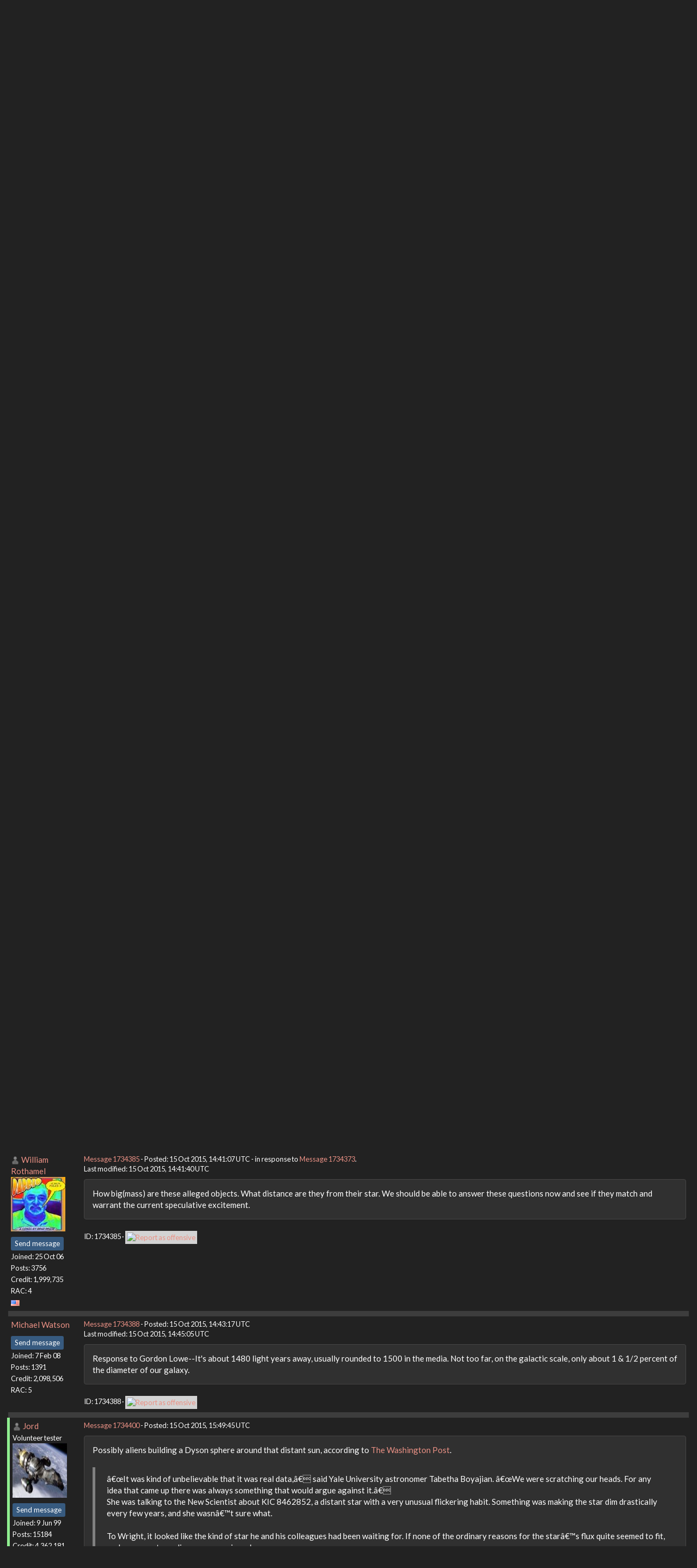

--- FILE ---
content_type: text/html; charset=utf-8
request_url: https://setiathome.berkeley.edu/forum_thread.php?id=78328&postid=1734385
body_size: 9657
content:
<!DOCTYPE html>
        <html lang="en">
        <head>
    
        <meta name="viewport" content="width=device-width, initial-scale=1">
    <title>The Most Mysterious Star in the Galaxy</title>

        <meta charset="utf-8">
        <link type="text/css" rel="stylesheet" href="https://setiathome.berkeley.edu//bootstrap.min.css" media="all">
    
            <link rel=stylesheet type="text/css" href="https://setiathome.berkeley.edu/sah_custom_dark.css">
        <link rel="icon" type="image/x-icon" href="https://setiathome.berkeley.edu/images/logo7.ico"/>

        <link rel=alternate type="application/rss+xml" title="RSS 2.0" href="https://setiathome.berkeley.edu/rss_main.php">
        </head>
    <body onload="jumpToUnread();">
<!-- SVN VERSIONS -->
<!-- $Id$ -->
<!-- $Id: pm.inc 14019 2007-11-01 23:04:39Z davea $ -->
<!-- $Id$ -->
<!-- $Id$ -->
<!-- $Id$ -->
<!-- $Id$ -->
<!-- $Id$ -->
<!-- $Id$ -->
<!-- $Id$ -->
<div class="container-fluid">
    <nav class="navbar navbar-default">

  <div class="container-fluid">
    <div class="navbar-header">
      <button type="button" class="navbar-toggle" data-toggle="collapse" data-target="#myNavbar">
        <span class="icon-bar"></span>
        <span class="icon-bar"></span>
        <span class="icon-bar"></span>
      </button>
      <a href="https://setiathome.berkeley.edu/"><img style="margin-top:7px;" height="40" src="https://setiathome.berkeley.edu/images/sah_logo_wb.png"></a>&nbsp;&nbsp;
    </div>
    <div class="collapse navbar-collapse" id="myNavbar">
      <ul class="nav navbar-nav">
    
      <li class="dropdown">
        <a class="dropdown-toggle" data-toggle="dropdown" href="#">Project
        <span class="caret"></span></a>
        <ul class="dropdown-menu">
    <li><a href="https://setiathome.berkeley.edu/sah_help.php">Help</a></li>
            <li><a href="https://setiathome.berkeley.edu/sah_donate.php">Donate</a></li>
            <li><a href="https://setiathome.berkeley.edu/sah_porting.php">Porting</a></li>
            <li><a href="https://setiathome.berkeley.edu/sah_graphics.php">Graphics</a></li>
            <li><a href="https://boinc.berkeley.edu/addons.php">Add-ons</a></li>
            
        </ul>
      </li>
    
      <li class="dropdown">
        <a class="dropdown-toggle" data-toggle="dropdown" href="#">Science
        <span class="caret"></span></a>
        <ul class="dropdown-menu">
    <li><a href="https://setiathome.berkeley.edu/sah_about.php">About SETI@home</a></li>
            <li><a href="https://setiathome.berkeley.edu/ap_faq.php">About Astropulse</a></li>
            <li><a href="https://setiathome.berkeley.edu/sah_sci_newsletters.php">Science newsletters</a></li>
            <li><a href="https://setiathome.berkeley.edu/nebula/index.php">Nebula</a></li>
            
        </ul>
      </li>
    
      <li class="dropdown">
        <a class="dropdown-toggle" data-toggle="dropdown" href="#">Computing
        <span class="caret"></span></a>
        <ul class="dropdown-menu">
    <li><a href="https://setiathome.berkeley.edu/stats.php">Statistics</a></li>
            <li><a href="https://setiathome.berkeley.edu/show_server_status.php">Server status</a></li>
            <li><a href="https://setiathome.berkeley.edu/tech_news.php">Technical news</a></li>
            <li><a href="https://setiathome.berkeley.edu/apps.php">Applications</a></li>
            <li><a href="https://setiathome.berkeley.edu/cert_print.php">Certificate</a></li>
            <li><a href="https://setiathome.berkeley.edu/kiosk/">World view</a></li>
            <li><a href="https://setiathome.berkeley.edu/host_stats.php">Host breakdown</a></li>
            
        </ul>
      </li>
    
      <li class="dropdown">
        <a class="dropdown-toggle" data-toggle="dropdown" href="#">Community
        <span class="caret"></span></a>
        <ul class="dropdown-menu">
    <li><a href="https://setiathome.berkeley.edu/forum_index.php">Message boards</a></li>
            <li><a href="https://setiathome.berkeley.edu/forum_help_desk.php">Questions and Answers</a></li>
            <li><a href="https://setiathome.berkeley.edu/team.php">Teams</a></li>
            <li><a href="https://setiathome.berkeley.edu/profile_menu.php">Profiles</a></li>
            <li><a href="https://setiathome.berkeley.edu/user_search.php">User search</a></li>
            <li><a href="https://setiathome.berkeley.edu/related.php">Web sites</a></li>
            <li><a href="https://setiathome.berkeley.edu/misc.php">Pictures and music</a></li>
            <li><a href="https://setiathome.berkeley.edu/uotd.php">User of the day</a></li>
            
        </ul>
      </li>
    
      <li class="dropdown">
        <a class="dropdown-toggle" data-toggle="dropdown" href="#">Site
        <span class="caret"></span></a>
        <ul class="dropdown-menu">
    <li><a href="https://setiathome.berkeley.edu/site_search.php">Site search</a></li>
            <li><a href="https://setiathome.berkeley.edu/language_select.php">Languages</a></li>
            <li><a href="https://setiathome.berkeley.edu/sah_help.php">Help</a></li>
            
        </ul>
      </li>
    
      </ul>
      <ul class="nav navbar-nav navbar-right">
    
                <li><a href="https://setiathome.berkeley.edu/signup.php">Join</a></li>
                <li><a href="https://setiathome.berkeley.edu/login_form.php">Login</a></li>
                
      </ul>
    </div>
  </div>
</nav>
    <h2>The Most Mysterious Star in the Galaxy</h2>
<form action="forum_search_action.php" method="POST">
    <div class="table">
      <table  width="100%" class="table table-condensed " >
    
        <tr>
    
        <td>
        <input type="hidden" name="search_max_time" value="30">
        <input type="hidden" name="search_forum" value="-1">
        <input type="hidden" name="search_sort" value="5">
        <input type="text" class="" name="search_keywords">
        <input class="btn btn-primary btn-sm" title="Search for words in forum messages" type="submit" value="Search forums"><br>
        <small><a href="forum_search.php">Advanced search</a></small>
        </td>
    </tr>
    </table>
        </div>
    </form>
    <p><span class=title>
            <a href="forum_index.php">Message boards</a> : 
            <a href="forum_forum.php?id=9">SETI@home Science</a> : 
        The Most Mysterious Star in the Galaxy</span><br><small><a href=moderation.php>Message board moderation</a></small>

    <p>
    <form class="form-inline" action="forum_thread.php">
    <table width="100%" cellspacing=0 cellpadding=0>
    <tr>
    <td>
To post messages, you must <a href=login_form.php>log in</a>.</td><td align="right">
    <input type="hidden" name="id" value="78328">
    <div class="form-group">
<select style="color:#000;"class="form-control input-sm" style="width:240px" name="sort">"<option value="6">Oldest first</option>
<option value="5">Newest first</option>
<option value="7">Highest rated posts first</option>
</select>
 <input class="btn btn-default btn-sm" type="submit" value="Sort">
    </div>
    </td></tr></table>
    </form><p>
<b>1</b> &middot;  <a href="forum_thread.php?id=78328&sort_style=&amp;start=20">2</a>  &middot;  <a href="forum_thread.php?id=78328&sort_style=&amp;start=40">3</a>  &middot;  <a href="forum_thread.php?id=78328&sort_style=&amp;start=60">4</a>  . . .  <a href="forum_thread.php?id=78328&sort_style=&amp;start=260">14</a>  <a href="forum_thread.php?id=78328&sort_style=&amp;start=20"> &middot; Next</a> 
<div class="table">
      <table  width="100%" class="table table-condensed table-striped" >
    <tr><th  class="bg-primary">Author</th><th style="width: 100%" class="bg-primary">Message</th></tr>

        <tr>
        <td >
        <a name="1734203"></a>
     <a href="https://setiathome.berkeley.edu/show_user.php?userid=8816561">Michael Watson</a> <br><span class="small"><p> </p> <a href="pm.php?action=new&amp;userid=8816561" title="Send Michael Watson a private message" class="btn btn-primary btn-xs">Send message</a><br>Joined: 7 Feb 08<br>Posts: 1391<br>Credit: 2,098,506<br>RAC: 5<br></span>
        </td>
        <td height="1%">
        <div class="small">
    <form action="forum_rate.php?post=1734203" method="post"> <a href="forum_thread.php?id=78328&amp;postid=1734203">Message 1734203</a> - Posted: 14 Oct 2015, 15:53:31 UTC </form>
</div>
        <p>
    <div class="panel panel-default" style="word-break: break-word;">
            <div class="panel-body">SETI scientists hope to examine one of the stars in the Kepler Field as early as January, 2016. It seems that rather than the subtle signs of extra-solar planets,  the Kepler Space Telescope found something very unusual about the star KIC 8462852. Deep, irregular dimmings of the star were noted. Many natural explanations were considered, but none was very satisfactory in explaining what was observed.<br />
An  <i>unnatural</i> explanation is proposed; that huge structures may have been placed in orbit of this star to collect its energy for use by an advanced extraterrestrial civilization. See linked article, below for further details: <br />
 <a href="http://www.theatlantic.com/science/archive/2015/10/the-most-interesting-star-in-our-galaxy/410023/" rel="nofollow">http://www.theatlantic.com/science/archive/2015/10/the-most-interesting-star-in-our-galaxy/410023/</a></div></div>
        <div class="small"
            <span>ID: 1734203 &middot; <a href="forum_report_post.php?post=1734203"><img class="icon" border="0" title="Report this post as offensive" alt="Report as offensive" src="img/report_post.png" height="9"></a></span></td></tr>
        <tr><td colspan=2></td></tr>
    
        <tr>
        <td  style="border-left: 5px solid LightGreen" >
        <a name="1734219"></a>
     <a href="https://setiathome.berkeley.edu/view_profile.php?userid=182419"><img title="View the profile of Lynn" src="https://setiathome.berkeley.edu/img/head_20.png" alt="Profile"></a> <a href="https://setiathome.berkeley.edu/show_user.php?userid=182419">Lynn</a> <a href=sah_donate.php><img border=0 src=disk_icon.gif alt="Special Project $75 donor" title="Special Project Donor"></a><br><span class="small"><nobr>Volunteer tester<nobr><br><img width="100" height="100" src="user_profile/images/182419_avatar.jpg" alt="Avatar"><br><p> </p> <a href="pm.php?action=new&amp;userid=182419" title="Send Lynn a private message" class="btn btn-primary btn-xs">Send message</a><br>Joined: 20 Nov 00<br>Posts: 14162<br>Credit: 79,603,650<br>RAC: 123<br><img class=flag alt="United States" title="United States" src=flags/us.png>
<img title="Top 5% in average credit" valign=top height=20 src=img/pct_5.png> </span>
        </td>
        <td height="1%">
        <div class="small">
    <form action="forum_rate.php?post=1734219" method="post"> <a href="forum_thread.php?id=78328&amp;postid=1734219">Message 1734219</a> - Posted: 14 Oct 2015, 17:31:37 UTC  - in response to <a href="forum_thread.php?id=78328&amp;postid=1734203">Message 1734203</a>. &nbsp; </form>
</div>
        <p>
    <div class="panel panel-default" style="word-break: break-word;">
            <div class="panel-body"><blockquote>SETI scientists hope to examine one of the stars in the Kepler Field as early as January, 2016. It seems that rather than the subtle signs of extra-solar planets,  the Kepler Space Telescope found something very unusual about the star KIC 8462852. Deep, irregular dimmings of the star were noted. Many natural explanations were considered, but none was very satisfactory in explaining what was observed.<br />
An  <i>unnatural</i> explanation is proposed; that huge structures may have been placed in orbit of this star to collect its energy for use by an advanced extraterrestrial civilization. See linked article, below for further details: <br />
 <a href="http://www.theatlantic.com/science/archive/2015/10/the-most-interesting-star-in-our-galaxy/410023/" rel="nofollow">http://www.theatlantic.com/science/archive/2015/10/the-most-interesting-star-in-our-galaxy/410023/</a></blockquote><br />
<br />
<br />
Thanks Michael for Interesting article.<hr>
</div></div>
        <div class="small"
            <span>ID: 1734219 &middot; <a href="forum_report_post.php?post=1734219"><img class="icon" border="0" title="Report this post as offensive" alt="Report as offensive" src="img/report_post.png" height="9"></a></span></td></tr>
        <tr><td colspan=2></td></tr>
    
        <tr>
        <td >
        <a name="1734270"></a>
     <a href="https://setiathome.berkeley.edu/view_profile.php?userid=9942610"><img title="View the profile of JakeTheDog" src="https://setiathome.berkeley.edu/img/head_20.png" alt="Profile"></a> <a href="https://setiathome.berkeley.edu/show_user.php?userid=9942610">JakeTheDog</a> <br><span class="small"><img width="100" height="100" src="user_profile/images/9942610_avatar.jpg" alt="Avatar"><br><p> </p> <a href="pm.php?action=new&amp;userid=9942610" title="Send JakeTheDog a private message" class="btn btn-primary btn-xs">Send message</a><br>Joined: 3 Nov 13<br>Posts: 153<br>Credit: 2,585,912<br>RAC: 0<br><img class=flag alt="United States" title="United States" src=flags/us.png>
</span>
        </td>
        <td height="1%">
        <div class="small">
    <form action="forum_rate.php?post=1734270" method="post"> <a href="forum_thread.php?id=78328&amp;postid=1734270">Message 1734270</a> - Posted: 14 Oct 2015, 23:34:51 UTC <br>Last modified: 15 Oct 2015, 0:03:42 UTC</form>
</div>
        <p>
    <div class="panel panel-default" style="word-break: break-word;">
            <div class="panel-body">Would it be possible for SETI staff to keep us up to date on this investigation? Let us know when initial observations are made in January, and if successful when tapes are obtained late next year? <br />
<br />
Also, is this the first time an interesting candidate like this has been found where there is an interesting astronomical observation and and SETI and radio telescopes have been directed towards them? Or have there been others in the past? I&#039;ve only joined SETI 3 years ago so I&#039;m pretty new about events like this. <br />
<br />
Was going to post about this but beat me to it. Is the news a little oversensationalized or does anyone familiar with this story know if this is truly one of the most interesting candidates? I read the paper&#039;s intro and conclusion and they only focused on natural causes.<br />
<br />
Wikipedia lists the star&#039;s distance as 1481 LY away.</div></div>
        <div class="small"
            <span>ID: 1734270 &middot; <a href="forum_report_post.php?post=1734270"><img class="icon" border="0" title="Report this post as offensive" alt="Report as offensive" src="img/report_post.png" height="9"></a></span></td></tr>
        <tr><td colspan=2></td></tr>
    
        <tr>
        <td >
        <a name="1734287"></a>
     <a href="https://setiathome.berkeley.edu/show_user.php?userid=8816561">Michael Watson</a> <br><span class="small"><p> </p> <a href="pm.php?action=new&amp;userid=8816561" title="Send Michael Watson a private message" class="btn btn-primary btn-xs">Send message</a><br>Joined: 7 Feb 08<br>Posts: 1391<br>Credit: 2,098,506<br>RAC: 5<br></span>
        </td>
        <td height="1%">
        <div class="small">
    <form action="forum_rate.php?post=1734287" method="post"> <a href="forum_thread.php?id=78328&amp;postid=1734287">Message 1734287</a> - Posted: 15 Oct 2015, 2:50:19 UTC </form>
</div>
        <p>
    <div class="panel panel-default" style="word-break: break-word;">
            <div class="panel-body">Went out and looked up at the night sky. Cygnus is almost directly overhead in the evening these days, in the mid-northern latitudes.  Looked at the spot where this star and its mysterious companions are located, roughly midway between bright Deneb and Delta Cygni, the star which marks the end of the westward-pointing wing of the Swan. Wondered what may eventually come of all we&#039;ve heard today.</div></div>
        <div class="small"
            <span>ID: 1734287 &middot; <a href="forum_report_post.php?post=1734287"><img class="icon" border="0" title="Report this post as offensive" alt="Report as offensive" src="img/report_post.png" height="9"></a></span></td></tr>
        <tr><td colspan=2></td></tr>
    
        <tr>
        <td >
        <a name="1734299"></a>
     <a href="https://setiathome.berkeley.edu/show_user.php?userid=8816561">Michael Watson</a> <br><span class="small"><p> </p> <a href="pm.php?action=new&amp;userid=8816561" title="Send Michael Watson a private message" class="btn btn-primary btn-xs">Send message</a><br>Joined: 7 Feb 08<br>Posts: 1391<br>Credit: 2,098,506<br>RAC: 5<br></span>
        </td>
        <td height="1%">
        <div class="small">
    <form action="forum_rate.php?post=1734299" method="post"> <a href="forum_thread.php?id=78328&amp;postid=1734299">Message 1734299</a> - Posted: 15 Oct 2015, 3:51:21 UTC  - in response to <a href="forum_thread.php?id=78328&amp;postid=1734270">Message 1734270</a>. &nbsp; </form>
</div>
        <p>
    <div class="panel panel-default" style="word-break: break-word;">
            <div class="panel-body"><blockquote> I read the paper&#039;s intro and conclusion and they only focused on natural causes.</blockquote><br />
<br />
A second scientific paper is reportedly being prepared, which will discuss the possibility of technological causes of the odd light variations of the star.</div></div>
        <div class="small"
            <span>ID: 1734299 &middot; <a href="forum_report_post.php?post=1734299"><img class="icon" border="0" title="Report this post as offensive" alt="Report as offensive" src="img/report_post.png" height="9"></a></span></td></tr>
        <tr><td colspan=2></td></tr>
    
        <tr>
        <td >
        <a name="1734373"></a>
     <a href="https://setiathome.berkeley.edu/view_profile.php?userid=1552644"><img title="View the profile of Gordon Lowe" src="https://setiathome.berkeley.edu/img/head_20.png" alt="Profile"></a> <a href="https://setiathome.berkeley.edu/show_user.php?userid=1552644">Gordon Lowe</a> <br><span class="small"><img width="100" height="100" src="user_profile/images/1552644_avatar.jpg" alt="Avatar"><br><p> </p> <a href="pm.php?action=new&amp;userid=1552644" title="Send Gordon Lowe a private message" class="btn btn-primary btn-xs">Send message</a><br>Joined: 5 Nov 00<br>Posts: 12094<br>Credit: 6,317,865<br>RAC: 0<br><img class=flag alt="United States" title="United States" src=flags/us.png>
</span>
        </td>
        <td height="1%">
        <div class="small">
    <form action="forum_rate.php?post=1734373" method="post"> <a href="forum_thread.php?id=78328&amp;postid=1734373">Message 1734373</a> - Posted: 15 Oct 2015, 13:39:59 UTC </form>
</div>
        <p>
    <div class="panel panel-default" style="word-break: break-word;">
            <div class="panel-body">How far away is this?<hr><img hspace="8" class="img-responsive" src="http://i.imgur.com/619Kf8o.jpg"> The mind is a weird and mysterious place
</div></div>
        <div class="small"
            <span>ID: 1734373 &middot; <a href="forum_report_post.php?post=1734373"><img class="icon" border="0" title="Report this post as offensive" alt="Report as offensive" src="img/report_post.png" height="9"></a></span></td></tr>
        <tr><td colspan=2></td></tr>
    
        <tr>
        <td >
        <a name="1734385"></a>
     <a href="https://setiathome.berkeley.edu/view_profile.php?userid=8515664"><img title="View the profile of William Rothamel" src="https://setiathome.berkeley.edu/img/head_20.png" alt="Profile"></a> <a href="https://setiathome.berkeley.edu/show_user.php?userid=8515664">William Rothamel</a> <br><span class="small"><img width="100" height="100" src="user_profile/images/8515664_avatar.jpg" alt="Avatar"><br><p> </p> <a href="pm.php?action=new&amp;userid=8515664" title="Send William Rothamel a private message" class="btn btn-primary btn-xs">Send message</a><br>Joined: 25 Oct 06<br>Posts: 3756<br>Credit: 1,999,735<br>RAC: 4<br><img class=flag alt="United States" title="United States" src=flags/us.png>
</span>
        </td>
        <td height="1%">
        <div class="small">
    <form action="forum_rate.php?post=1734385" method="post"> <a href="forum_thread.php?id=78328&amp;postid=1734385">Message 1734385</a> - Posted: 15 Oct 2015, 14:41:07 UTC  - in response to <a href="forum_thread.php?id=78328&amp;postid=1734373">Message 1734373</a>. &nbsp; <br>Last modified: 15 Oct 2015, 14:41:40 UTC</form>
</div>
        <p>
    <div class="panel panel-default" style="word-break: break-word;">
            <div class="panel-body">How big(mass) are these alleged objects.  What distance are they from their star.  We should be able to answer these questions now and see if they match and warrant the current speculative excitement.</div></div>
        <div class="small"
            <span>ID: 1734385 &middot; <a href="forum_report_post.php?post=1734385"><img class="icon" border="0" title="Report this post as offensive" alt="Report as offensive" src="img/report_post.png" height="9"></a></span></td></tr>
        <tr><td colspan=2></td></tr>
    
        <tr>
        <td >
        <a name="1734388"></a>
     <a href="https://setiathome.berkeley.edu/show_user.php?userid=8816561">Michael Watson</a> <br><span class="small"><p> </p> <a href="pm.php?action=new&amp;userid=8816561" title="Send Michael Watson a private message" class="btn btn-primary btn-xs">Send message</a><br>Joined: 7 Feb 08<br>Posts: 1391<br>Credit: 2,098,506<br>RAC: 5<br></span>
        </td>
        <td height="1%">
        <div class="small">
    <form action="forum_rate.php?post=1734388" method="post"> <a href="forum_thread.php?id=78328&amp;postid=1734388">Message 1734388</a> - Posted: 15 Oct 2015, 14:43:17 UTC <br>Last modified: 15 Oct 2015, 14:45:05 UTC</form>
</div>
        <p>
    <div class="panel panel-default" style="word-break: break-word;">
            <div class="panel-body">Response to Gordon Lowe--It&#039;s about 1480 light years away, usually rounded to 1500 in the media. Not too far, on the galactic scale, only about 1 &amp; 1/2 percent of the diameter of our galaxy.</div></div>
        <div class="small"
            <span>ID: 1734388 &middot; <a href="forum_report_post.php?post=1734388"><img class="icon" border="0" title="Report this post as offensive" alt="Report as offensive" src="img/report_post.png" height="9"></a></span></td></tr>
        <tr><td colspan=2></td></tr>
    
        <tr>
        <td  style="border-left: 5px solid LightGreen" >
        <a name="1734400"></a>
     <a href="https://setiathome.berkeley.edu/view_profile.php?userid=41965"><img title="View the profile of Jord" src="https://setiathome.berkeley.edu/img/head_20.png" alt="Profile"></a> <a href="https://setiathome.berkeley.edu/show_user.php?userid=41965">Jord</a> <br><span class="small"><nobr>Volunteer tester<nobr><br><img width="100" height="100" src="//www.gravatar.com/avatar/e6a51fae412ada9a47a2ca32bf6242e3?s=100&amp;d=identicon" alt="Avatar"><br><p> </p> <a href="pm.php?action=new&amp;userid=41965" title="Send Jord a private message" class="btn btn-primary btn-xs">Send message</a><br>Joined: 9 Jun 99<br>Posts: 15184<br>Credit: 4,362,181<br>RAC: 3<br><img class=flag alt="Netherlands" title="Netherlands" src=flags/nl.png>
</span>
        </td>
        <td height="1%">
        <div class="small">
    <form action="forum_rate.php?post=1734400" method="post"> <a href="forum_thread.php?id=78328&amp;postid=1734400">Message 1734400</a> - Posted: 15 Oct 2015, 15:49:45 UTC </form>
</div>
        <p>
    <div class="panel panel-default" style="word-break: break-word;">
            <div class="panel-body">Possibly aliens building a Dyson sphere around that distant sun, according to <a href="https://www.washingtonpost.com/news/morning-mix/wp/2015/10/15/the-strange-star-that-has-serious-scientists-talking-about-an-alien-megastructure/?tid=sm_fb" rel="nofollow">The Washington Post</a>.<br />
<br />
<blockquote>â€œIt was kind of unbelievable that it was real data,â€ said Yale University astronomer Tabetha Boyajian. â€œWe were scratching our heads. For any idea that came up there was always something that would argue against it.â€<br />
She was talking to the New Scientist about KIC 8462852, a distant star with a very unusual flickering habit. Something was making the star dim drastically every few years, and she wasnâ€™t sure what.<br />
<br />
To Wright, it looked like the kind of star he and his colleagues had been waiting for. If none of the ordinary reasons for the starâ€™s flux quite seemed to fit, perhaps an extraordinary one was in order.<br />
<br />
Aliens.<br />
<br />
Or, to be more specific, something built by aliens â€” a â€œswarm of megastructures,â€ as he told the Atlantic, likely outfitted with solar panels to collect energy from the star.<br />
<br />
...<br />
<br />
In their paper, Boyajian and her colleagues went to great lengths to review and refute the more obvious explanations for the odd display. It wasnâ€™t a mistake, caused by a problem the telescope or their data processors â€” they checked their data with the Kepler mission team, and found no problems for nearby stars when they checked their light curves against neighboring sources.<br />
<br />
It wasnâ€™t the starâ€™s fault either. Some young stars, still in the process of accumulating mass, will be surrounded by a whirl of orbiting dust and rock and gas that can blur or block their light. But this star wasnâ€™t young, Boyajian found. Nor did it look like other kinds of stars that demonstrate this light variability.<br />
<br />
Something must be blocking the starâ€™s light from the outside, the paper concluded â€” maybe catastrophic crashes in the asteroid belt, maybe a giant collision in the planetary system that spewed debris into the solar system, maybe small proto-planets shrouded in a Pig-Pen-like cloud of dust. But every explanation was lacking in some way, with the exception of one: Perhaps a family of comets orbiting KIC 8462852 had been disturbed by the passage of another nearby star. That would have sent chunks of ice and rock flying inward, explaining both the dips and their irregularity.<br />
<br />
...<br />
<br />
Scientists â€” at least, the ones who like to theorize about these things â€” have long said that an advanced alien civilization would be marked by its ability to harness the energy from its sun (rather than scrabbling over its planetâ€™s resources like us puny earthlings). They envision something like a Dyson Sphere, a hypothetical megastructure first proposed by physicist Freeman Dyson that would orbit or even encompass a star, capturing its power and putting it to use.</blockquote><hr>
</div></div>
        <div class="small"
            <span>ID: 1734400 &middot; <a href="forum_report_post.php?post=1734400"><img class="icon" border="0" title="Report this post as offensive" alt="Report as offensive" src="img/report_post.png" height="9"></a></span></td></tr>
        <tr><td colspan=2></td></tr>
    
        <tr>
        <td  style="border-left: 5px solid LightGreen" >
        <a name="1734597"></a>
     <a href="https://setiathome.berkeley.edu/show_user.php?userid=9989358">KLiK</a> <br><span class="small"><nobr>Volunteer tester<nobr><br><p> </p> <a href="pm.php?action=new&amp;userid=9989358" title="Send KLiK a private message" class="btn btn-primary btn-xs">Send message</a><br>Joined: 31 Mar 14<br>Posts: 1308<br>Credit: 22,994,597<br>RAC: 60<br><img class=flag alt="Croatia" title="Croatia" src=flags/hr.png>
<img title="Top 5% in average credit" valign=top height=20 src=img/pct_5.png> </span>
        </td>
        <td height="1%">
        <div class="small">
    <form action="forum_rate.php?post=1734597" method="post"> <a href="forum_thread.php?id=78328&amp;postid=1734597">Message 1734597</a> - Posted: 16 Oct 2015, 9:30:12 UTC  - in response to <a href="forum_thread.php?id=78328&amp;postid=1734270">Message 1734270</a>. &nbsp; </form>
</div>
        <p>
    <div class="panel panel-default" style="word-break: break-word;">
            <div class="panel-body"><blockquote>Would it be possible for SETI staff to keep us up to date on this investigation? Let us know when initial observations are made in January, and if successful when tapes are obtained late next year? <br />
<br />
Also, is this the first time an interesting candidate like this has been found where there is an interesting astronomical observation and and SETI and radio telescopes have been directed towards them? Or have there been others in the past? I&#039;ve only joined SETI 3 years ago so I&#039;m pretty new about events like this. <br />
<br />
Was going to post about this but beat me to it. Is the news a little oversensationalized or does anyone familiar with this story know if this is truly one of the most interesting candidates? I read the paper&#039;s intro and conclusion and they only focused on natural causes.<br />
<br />
Wikipedia lists the star&#039;s distance as 1481 LY away.</blockquote><br />
+1<hr><a href="http://tinyurl.com/WCGinvite" rel="nofollow"><img hspace="8" class="img-responsive" src="http://www.wcgsig.com/286082.gif"> <br />
<img hspace="8" class="img-responsive" src="https://signature.statseb.fr/sig-2507.png"> </a>
</div></div>
        <div class="small"
            <span>ID: 1734597 &middot; <a href="forum_report_post.php?post=1734597"><img class="icon" border="0" title="Report this post as offensive" alt="Report as offensive" src="img/report_post.png" height="9"></a></span></td></tr>
        <tr><td colspan=2></td></tr>
    
        <tr>
        <td  style="border-left: 5px solid LightGreen" >
        <a name="1734623"></a>
     <a href="https://setiathome.berkeley.edu/view_profile.php?userid=9167220"><img title="View the profile of Julie" src="https://setiathome.berkeley.edu/img/head_20.png" alt="Profile"></a> <a href="https://setiathome.berkeley.edu/show_user.php?userid=9167220">Julie</a> <br><span class="small"><nobr>Volunteer moderator<nobr><br><nobr>Volunteer tester<nobr><br><img width="100" height="100" src="user_profile/images/9167220_avatar.jpg" alt="Avatar"><br><p> </p> <a href="pm.php?action=new&amp;userid=9167220" title="Send Julie a private message" class="btn btn-primary btn-xs">Send message</a><br>Joined: 28 Oct 09<br>Posts: 34070<br>Credit: 18,883,157<br>RAC: 18<br><img class=flag alt="Belgium" title="Belgium" src=flags/be.png>
<img title="Top 25% in average credit" valign=top height=20 src=img/pct_25.png> </span>
        </td>
        <td height="1%">
        <div class="small">
    <form action="forum_rate.php?post=1734623" method="post"> <a href="forum_thread.php?id=78328&amp;postid=1734623">Message 1734623</a> - Posted: 16 Oct 2015, 11:59:56 UTC </form>
</div>
        <p>
    <div class="panel panel-default" style="word-break: break-word;">
            <div class="panel-body">Looking forward to the results of the observations!!<hr><a href="https://www.youtube.com/channel/UC_xcnbt3vI7_s2W3ScDws1Q" rel="nofollow">Music</a><br />
<a href="https://www.instagram.com/julie777julie777/" rel="nofollow">Pictures</a>
</div></div>
        <div class="small"
            <span>ID: 1734623 &middot; <a href="forum_report_post.php?post=1734623"><img class="icon" border="0" title="Report this post as offensive" alt="Report as offensive" src="img/report_post.png" height="9"></a></span></td></tr>
        <tr><td colspan=2></td></tr>
    
        <tr>
        <td >
        <a name="1734679"></a>
     <a href="https://setiathome.berkeley.edu/view_profile.php?userid=9259392"><img title="View the profile of Bob DeWoody" src="https://setiathome.berkeley.edu/img/head_20.png" alt="Profile"></a> <a href="https://setiathome.berkeley.edu/show_user.php?userid=9259392">Bob DeWoody</a> <br><span class="small"><img width="100" height="100" src="user_profile/images/9259392_avatar.jpg" alt="Avatar"><br><p> </p> <a href="pm.php?action=new&amp;userid=9259392" title="Send Bob DeWoody a private message" class="btn btn-primary btn-xs">Send message</a><br>Joined: 9 May 10<br>Posts: 3387<br>Credit: 4,182,900<br>RAC: 10<br><img class=flag alt="United States" title="United States" src=flags/us.png>
</span>
        </td>
        <td height="1%">
        <div class="small">
    <form action="forum_rate.php?post=1734679" method="post"> <a href="forum_thread.php?id=78328&amp;postid=1734679">Message 1734679</a> - Posted: 16 Oct 2015, 15:19:32 UTC </form>
</div>
        <p>
    <div class="panel panel-default" style="word-break: break-word;">
            <div class="panel-body">It does look interesting but at 1,800 LY we aren&#039;t going to get there or get an answer to a message any time soon.  Just think how much things will change in 3,600 years.  The reality of our situation is a real bummer.  Even if we do find conclusive proof of ETI there just isn&#039;t much we can do about it, except dream.<hr>Bob DeWoody<br />
<br />
My motto: Never do today what you can put off until tomorrow as it may not be required.  This no longer applies in light of current events.
</div></div>
        <div class="small"
            <span>ID: 1734679 &middot; <a href="forum_report_post.php?post=1734679"><img class="icon" border="0" title="Report this post as offensive" alt="Report as offensive" src="img/report_post.png" height="9"></a></span></td></tr>
        <tr><td colspan=2></td></tr>
    
        <tr>
        <td  style="border-left: 5px solid LightGreen" >
        <a name="1734709"></a>
     <a href="https://setiathome.berkeley.edu/show_user.php?userid=9989358">KLiK</a> <br><span class="small"><nobr>Volunteer tester<nobr><br><p> </p> <a href="pm.php?action=new&amp;userid=9989358" title="Send KLiK a private message" class="btn btn-primary btn-xs">Send message</a><br>Joined: 31 Mar 14<br>Posts: 1308<br>Credit: 22,994,597<br>RAC: 60<br><img class=flag alt="Croatia" title="Croatia" src=flags/hr.png>
<img title="Top 5% in average credit" valign=top height=20 src=img/pct_5.png> </span>
        </td>
        <td height="1%">
        <div class="small">
    <form action="forum_rate.php?post=1734709" method="post"> <a href="forum_thread.php?id=78328&amp;postid=1734709">Message 1734709</a> - Posted: 16 Oct 2015, 18:11:58 UTC  - in response to <a href="forum_thread.php?id=78328&amp;postid=1734679">Message 1734679</a>. &nbsp; </form>
</div>
        <p>
    <div class="panel panel-default" style="word-break: break-word;">
            <div class="panel-body"><blockquote>It does look interesting but at 1,800 LY we aren&#039;t going to get there or get an answer to a message any time soon.  Just think how much things will change in 3,600 years.  The reality of our situation is a real bummer.  Even if we do find conclusive proof of ETI there just isn&#039;t much we can do about it, except dream.</blockquote><br />
yeah, but!<br />
<br />
1. it&#039;s about 1500LY<br />
2. they are leading in technology, that&#039;s OLD 1500y...where were we 15 centuries ago?! now even middle age has started...center of civilization was Rome...&amp; in US only native tribes lived!<br />
3. let&#039;s eavesdrop a little...maybe we can find some communication of them...&amp; find out more about them first?!<br />
4. then some smart people can sit behind a table in UN &amp; decide to talk to them or not...<br />
;)<hr><a href="http://tinyurl.com/WCGinvite" rel="nofollow"><img hspace="8" class="img-responsive" src="http://www.wcgsig.com/286082.gif"> <br />
<img hspace="8" class="img-responsive" src="https://signature.statseb.fr/sig-2507.png"> </a>
</div></div>
        <div class="small"
            <span>ID: 1734709 &middot; <a href="forum_report_post.php?post=1734709"><img class="icon" border="0" title="Report this post as offensive" alt="Report as offensive" src="img/report_post.png" height="9"></a></span></td></tr>
        <tr><td colspan=2></td></tr>
    
        <tr>
        <td >
        <a name="1734804"></a>
     <a href="https://setiathome.berkeley.edu/show_user.php?userid=10202730">John D Anthony</a> <br><span class="small"><p> </p> <a href="pm.php?action=new&amp;userid=10202730" title="Send John D Anthony a private message" class="btn btn-primary btn-xs">Send message</a><br>Joined: 4 Sep 15<br>Posts: 177<br>Credit: 1,303,001<br>RAC: 1<br><img class=flag alt="United States" title="United States" src=flags/us.png>
</span>
        </td>
        <td height="1%">
        <div class="small">
    <form action="forum_rate.php?post=1734804" method="post"> <a href="forum_thread.php?id=78328&amp;postid=1734804">Message 1734804</a> - Posted: 17 Oct 2015, 1:58:15 UTC  - in response to <a href="forum_thread.php?id=78328&amp;postid=1734679">Message 1734679</a>. &nbsp; </form>
</div>
        <p>
    <div class="panel panel-default" style="word-break: break-word;">
            <div class="panel-body"><blockquote>It does look interesting but at 1,800 LY we aren&#039;t going to get there or get an answer to a message any time soon.  Just think how much things will change in 3,600 years.  The reality of our situation is a real bummer.  Even if we do find conclusive proof of ETI there just isn&#039;t much we can do about it, except dream.</blockquote><br />
True, but we <i>will</i> have a whole solar system to do our dreaming in, and that&#039;s not bad.</div></div>
        <div class="small"
            <span>ID: 1734804 &middot; <a href="forum_report_post.php?post=1734804"><img class="icon" border="0" title="Report this post as offensive" alt="Report as offensive" src="img/report_post.png" height="9"></a></span></td></tr>
        <tr><td colspan=2></td></tr>
    
        <tr>
        <td >
        <a name="1734847"></a>
     <a href="https://setiathome.berkeley.edu/view_profile.php?userid=8515664"><img title="View the profile of William Rothamel" src="https://setiathome.berkeley.edu/img/head_20.png" alt="Profile"></a> <a href="https://setiathome.berkeley.edu/show_user.php?userid=8515664">William Rothamel</a> <br><span class="small"><img width="100" height="100" src="user_profile/images/8515664_avatar.jpg" alt="Avatar"><br><p> </p> <a href="pm.php?action=new&amp;userid=8515664" title="Send William Rothamel a private message" class="btn btn-primary btn-xs">Send message</a><br>Joined: 25 Oct 06<br>Posts: 3756<br>Credit: 1,999,735<br>RAC: 4<br><img class=flag alt="United States" title="United States" src=flags/us.png>
</span>
        </td>
        <td height="1%">
        <div class="small">
    <form action="forum_rate.php?post=1734847" method="post"> <a href="forum_thread.php?id=78328&amp;postid=1734847">Message 1734847</a> - Posted: 17 Oct 2015, 8:02:56 UTC  - in response to <a href="forum_thread.php?id=78328&amp;postid=1734709">Message 1734709</a>. &nbsp; <br>Last modified: 17 Oct 2015, 8:35:04 UTC</form>
</div>
        <p>
    <div class="panel panel-default" style="word-break: break-word;">
            <div class="panel-body"><blockquote>let&#039;s eavesdrop a little</blockquote><br />
<br />
At 1500 light years you wont be able to eavesdrop. <br />
<br />
Furthermore;  A Dyson sphere would encircle the entire star.  A more likely scenario, if in fact intelligence is involved in this perceived discovery, such things might be shades to keep an expanding sun from incinerating various planets.  <br />
<br />
The interesting gotcha is that we will never know what is actually there, if anything.  I presume that we find no high-powered beam emanating from this star.</div></div>
        <div class="small"
            <span>ID: 1734847 &middot; <a href="forum_report_post.php?post=1734847"><img class="icon" border="0" title="Report this post as offensive" alt="Report as offensive" src="img/report_post.png" height="9"></a></span></td></tr>
        <tr><td colspan=2></td></tr>
    
        <tr>
        <td >
        <a name="1734852"></a>
     <a href="https://setiathome.berkeley.edu/view_profile.php?userid=83527"><img title="View the profile of Cactus Bob" src="https://setiathome.berkeley.edu/img/head_20.png" alt="Profile"></a> <a href="https://setiathome.berkeley.edu/show_user.php?userid=83527">Cactus Bob</a> <br><span class="small"><img width="100" height="100" src="user_profile/images/83527_avatar.jpg" alt="Avatar"><br><p> </p> <a href="pm.php?action=new&amp;userid=83527" title="Send Cactus Bob a private message" class="btn btn-primary btn-xs">Send message</a><br>Joined: 19 May 99<br>Posts: 209<br>Credit: 10,924,287<br>RAC: 29<br><img class=flag alt="Canada" title="Canada" src=flags/ca.png>
<img title="Top 25% in average credit" valign=top height=20 src=img/pct_25.png> </span>
        </td>
        <td height="1%">
        <div class="small">
    <form action="forum_rate.php?post=1734852" method="post"> <a href="forum_thread.php?id=78328&amp;postid=1734852">Message 1734852</a> - Posted: 17 Oct 2015, 8:55:13 UTC </form>
</div>
        <p>
    <div class="panel panel-default" style="word-break: break-word;">
            <div class="panel-body"><blockquote>Furthermore; A Dyson sphere would encircle the entire star. A more likely scenario, if in fact intelligence is involved in this perceived discovery, such things might be shades to keep an expanding sun from incinerating various planets.</blockquote><br />
<br />
They may be only 30% complete or only need that much power and have no need to completely encircle the star at this point.<br />
<br />
The shade idea sounds interesting also. Would be interesting to see if that is a workable idea for an expanding sun.<br />
<br />
<blockquote>At 1500 light years you wont be able to eavesdrop.</blockquote><br />
<br />
I suspect it would be rather difficult at that distance if they used radio waves as we do to communicate. Using light/laser might make it possible.<br />
<br />
Of course this is probably a natural phenomenon and not a constructed one but we can hope.<br />
<br />
UB<hr>Sometimes I wonder, what happened to all the people I gave directions to?<br />
~~~~~~~~~~~~~~~~~~~~~~~~~~~~~~~~~~~~~~~~~~<br />
SETI@home classic workunits	4,321<br />
SETI@home classic CPU time	22,169 hours
</div></div>
        <div class="small"
            <span>ID: 1734852 &middot; <a href="forum_report_post.php?post=1734852"><img class="icon" border="0" title="Report this post as offensive" alt="Report as offensive" src="img/report_post.png" height="9"></a></span></td></tr>
        <tr><td colspan=2></td></tr>
    
        <tr>
        <td  style="border-left: 5px solid LightGreen" >
        <a name="1734885"></a>
     <a href="https://setiathome.berkeley.edu/show_user.php?userid=9989358">KLiK</a> <br><span class="small"><nobr>Volunteer tester<nobr><br><p> </p> <a href="pm.php?action=new&amp;userid=9989358" title="Send KLiK a private message" class="btn btn-primary btn-xs">Send message</a><br>Joined: 31 Mar 14<br>Posts: 1308<br>Credit: 22,994,597<br>RAC: 60<br><img class=flag alt="Croatia" title="Croatia" src=flags/hr.png>
<img title="Top 5% in average credit" valign=top height=20 src=img/pct_5.png> </span>
        </td>
        <td height="1%">
        <div class="small">
    <form action="forum_rate.php?post=1734885" method="post"> <a href="forum_thread.php?id=78328&amp;postid=1734885">Message 1734885</a> - Posted: 17 Oct 2015, 14:10:05 UTC  - in response to <a href="forum_thread.php?id=78328&amp;postid=1734847">Message 1734847</a>. &nbsp; </form>
</div>
        <p>
    <div class="panel panel-default" style="word-break: break-word;">
            <div class="panel-body"><blockquote><blockquote>let&#039;s eavesdrop a little</blockquote><br />
<br />
At 1500 light years you wont be able to eavesdrop. <br />
<br />
Furthermore;  A Dyson sphere would encircle the entire star.  A more likely scenario, if in fact intelligence is involved in this perceived discovery, such things might be shades to keep an expanding sun from incinerating various planets.  <br />
<br />
The interesting gotcha is that we will never know what is actually there, if anything.  I presume that we find no high-powered beam emanating from this star.</blockquote><br />
of course Arecibo will not be enough...though, Chinese new FAST might?! or GBT?!<br />
also, there&#039;s also a question of scanning in all frequencies...for me, first thing I&#039;d do is to scan it in near-infra red...wanna see if there&#039;s some residual heat access in that solar system!<br />
<br />
also, there might not be a Dyson sphere...but might be a Dyson ring?!<br />
;)<hr><a href="http://tinyurl.com/WCGinvite" rel="nofollow"><img hspace="8" class="img-responsive" src="http://www.wcgsig.com/286082.gif"> <br />
<img hspace="8" class="img-responsive" src="https://signature.statseb.fr/sig-2507.png"> </a>
</div></div>
        <div class="small"
            <span>ID: 1734885 &middot; <a href="forum_report_post.php?post=1734885"><img class="icon" border="0" title="Report this post as offensive" alt="Report as offensive" src="img/report_post.png" height="9"></a></span></td></tr>
        <tr><td colspan=2></td></tr>
    
        <tr>
        <td >
        <a name="1734926"></a>
     <a href="https://setiathome.berkeley.edu/show_user.php?userid=10202730">John D Anthony</a> <br><span class="small"><p> </p> <a href="pm.php?action=new&amp;userid=10202730" title="Send John D Anthony a private message" class="btn btn-primary btn-xs">Send message</a><br>Joined: 4 Sep 15<br>Posts: 177<br>Credit: 1,303,001<br>RAC: 1<br><img class=flag alt="United States" title="United States" src=flags/us.png>
</span>
        </td>
        <td height="1%">
        <div class="small">
    <form action="forum_rate.php?post=1734926" method="post"> <a href="forum_thread.php?id=78328&amp;postid=1734926">Message 1734926</a> - Posted: 17 Oct 2015, 17:28:39 UTC </form>
</div>
        <p>
    <div class="panel panel-default" style="word-break: break-word;">
            <div class="panel-body">If it&#039;s artificial then perhaps they also designed it to function as a literal semaphore, blocking the light of their star with a pattern of repeating shadows that form a signal as they orbit.<br />
Just a thought.</div></div>
        <div class="small"
            <span>ID: 1734926 &middot; <a href="forum_report_post.php?post=1734926"><img class="icon" border="0" title="Report this post as offensive" alt="Report as offensive" src="img/report_post.png" height="9"></a></span></td></tr>
        <tr><td colspan=2></td></tr>
    
        <tr>
        <td >
        <a name="1735057"></a>
     <a href="https://setiathome.berkeley.edu/show_user.php?userid=8816561">Michael Watson</a> <br><span class="small"><p> </p> <a href="pm.php?action=new&amp;userid=8816561" title="Send Michael Watson a private message" class="btn btn-primary btn-xs">Send message</a><br>Joined: 7 Feb 08<br>Posts: 1391<br>Credit: 2,098,506<br>RAC: 5<br></span>
        </td>
        <td height="1%">
        <div class="small">
    <form action="forum_rate.php?post=1735057" method="post"> <a href="forum_thread.php?id=78328&amp;postid=1735057">Message 1735057</a> - Posted: 18 Oct 2015, 1:13:25 UTC </form>
</div>
        <p>
    <div class="panel panel-default" style="word-break: break-word;">
            <div class="panel-body">Interesting that there were apparently no planets detected in orbit of this star. From what I read, essentially all stars are now believed to have planets. Further, in this case, such planets should probably have been detectable by the Kepler Space Telescope. We know that some sort of matter is moving around this star. Its planet-bearing plane seems to be nearly in line with Earth. The apparent absence of conspicuous planets may well be real. This would strengthen the supposition that such planets might have been converted into a partial Dyson Sphere.</div></div>
        <div class="small"
            <span>ID: 1735057 &middot; <a href="forum_report_post.php?post=1735057"><img class="icon" border="0" title="Report this post as offensive" alt="Report as offensive" src="img/report_post.png" height="9"></a></span></td></tr>
        <tr><td colspan=2></td></tr>
    
        <tr>
        <td >
        <a name="1735060"></a>
     <a href="https://setiathome.berkeley.edu/view_profile.php?userid=33699"><img title="View the profile of betreger" src="https://setiathome.berkeley.edu/img/head_20.png" alt="Profile"></a> <a href="https://setiathome.berkeley.edu/show_user.php?userid=33699">betreger</a> <a href=sah_donate.php><img border=0 src=star.gif alt="Project Donor" title="Project Donor"></a><br><span class="small"><img width="100" height="100" src="user_profile/images/33699_avatar.jpg" alt="Avatar"><br><p> </p> <a href="pm.php?action=new&amp;userid=33699" title="Send betreger a private message" class="btn btn-primary btn-xs">Send message</a><br>Joined: 29 Jun 99<br>Posts: 11451<br>Credit: 29,581,041<br>RAC: 66<br><img class=flag alt="United States" title="United States" src=flags/us.png>
<img title="Top 5% in average credit" valign=top height=20 src=img/pct_5.png> </span>
        </td>
        <td height="1%">
        <div class="small">
    <form action="forum_rate.php?post=1735060" method="post"> <a href="forum_thread.php?id=78328&amp;postid=1735060">Message 1735060</a> - Posted: 18 Oct 2015, 1:17:54 UTC  - in response to <a href="forum_thread.php?id=78328&amp;postid=1735057">Message 1735057</a>. &nbsp; </form>
</div>
        <p>
    <div class="panel panel-default" style="word-break: break-word;">
            <div class="panel-body">Now that would be a real feat of engineering.<hr>
</div></div>
        <div class="small"
            <span>ID: 1735060 &middot; <a href="forum_report_post.php?post=1735060"><img class="icon" border="0" title="Report this post as offensive" alt="Report as offensive" src="img/report_post.png" height="9"></a></span></td></tr>
        <tr><td colspan=2></td></tr>
    </table>
        </div>
    <b>1</b> &middot;  <a href="forum_thread.php?id=78328&sort_style=&amp;start=20">2</a>  &middot;  <a href="forum_thread.php?id=78328&sort_style=&amp;start=40">3</a>  &middot;  <a href="forum_thread.php?id=78328&sort_style=&amp;start=60">4</a>  . . .  <a href="forum_thread.php?id=78328&sort_style=&amp;start=260">14</a>  <a href="forum_thread.php?id=78328&sort_style=&amp;start=20"> &middot; Next</a> 
<script>function jumpToUnread(){location.href='#1734385';}</script><p></p><span class=title>
            <a href="forum_index.php">Message boards</a> : 
            <a href="forum_forum.php?id=9">SETI@home Science</a> : 
        The Most Mysterious Star in the Galaxy</span><br>
<br>
        <p class="text-center">
        <a class="brand boinc-logo" href="https://boinc.berkeley.edu/"><img align="middle" border="0" src="https://setiathome.berkeley.edu/img/pb_boinc.gif" alt="Powered by BOINC"></a>
        <br>&nbsp;<br>
        &copy;2026 University of California
        <br>&nbsp;<br>
        SETI@home and Astropulse are funded by grants from the National Science Foundation, NASA, and donations from SETI@home volunteers. AstroPulse is funded in part by the NSF through grant AST-0307956.
        </p>
    
        <script src="https://setiathome.berkeley.edu//jquery.min.js"></script>
        <script src="https://setiathome.berkeley.edu//bootstrap.min.js"></script>
        </div>
        </body>
        </html>
    